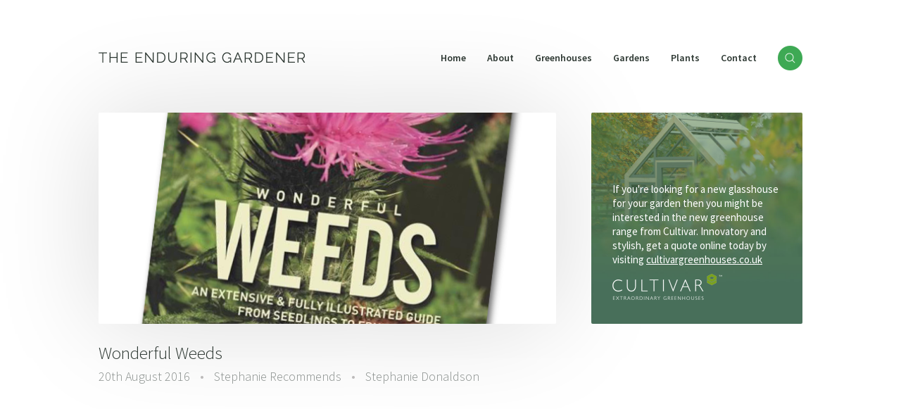

--- FILE ---
content_type: text/html; charset=UTF-8
request_url: https://blog.theenduringgardener.com/wonderful-weeds/?doing_wp_cron=1670299523.8249430656433105468750
body_size: 9330
content:
<!DOCTYPE html>
<!--[if IE 8]>         <html class="no-js lt-ie9"> <![endif]-->
<!--[if IE 9]>         <html class="no-js ie9"> <![endif]-->
<!--[if gt IE 9]><!--> <html class="no-js"> <!--<![endif]-->
    <head>
        
        <meta charset="UTF-8" />
        <meta name="viewport" content="width=device-width, initial-scale=1, maximum-scale=1">
        <link rel="pingback" href="https://blog.theenduringgardener.com/xmlrpc.php" />
        <link rel="icon" href="https://blog.theenduringgardener.com/wp-content/themes/teg/images/favicon.ico" />
        <link href="https://fonts.googleapis.com/css?family=Source+Sans+Pro:300,400,600,700" rel="stylesheet">
        <link rel="stylesheet" href="https://blog.theenduringgardener.com/wp-content/themes/teg/production.css">
        <link rel="stylesheet" href="https://blog.theenduringgardener.com/wp-content/themes/teg/print.css" media="print">
	    <script src="https://blog.theenduringgardener.com/wp-content/themes/teg/js/production.js"></script>
		<script data-ad-client="ca-pub-3439094485444384" async src="https://pagead2.googlesyndication.com/pagead/js/adsbygoogle.js"></script>
        	        <script async src="//pagead2.googlesyndication.com/pagead/js/adsbygoogle.js"></script>
			<script>
			  (adsbygoogle = window.adsbygoogle || []).push({
			    google_ad_client: "ca-pub-3439094485444384",
			    enable_page_level_ads: true
			  });
			</script>
		        	<style>img:is([sizes="auto" i], [sizes^="auto," i]) { contain-intrinsic-size: 3000px 1500px }</style>
	
		<!-- All in One SEO 4.8.3.1 - aioseo.com -->
		<title>Wonderful Weeds Book | The Enduring Gardener</title>
	<meta name="description" content="Wonderful Weeds is a book written by botanist Madeleine Harley that shows each weed in its various stages of development." />
	<meta name="robots" content="max-image-preview:large" />
	<meta name="author" content="Stephanie Donaldson"/>
	<link rel="canonical" href="https://blog.theenduringgardener.com/wonderful-weeds/" />
	<meta name="generator" content="All in One SEO (AIOSEO) 4.8.3.1" />
		<meta property="og:locale" content="en_US" />
		<meta property="og:site_name" content="The Enduring Gardener | Gardening Blog" />
		<meta property="og:type" content="article" />
		<meta property="og:title" content="Wonderful Weeds Book | The Enduring Gardener" />
		<meta property="og:description" content="Wonderful Weeds is a book written by botanist Madeleine Harley that shows each weed in its various stages of development." />
		<meta property="og:url" content="https://blog.theenduringgardener.com/wonderful-weeds/" />
		<meta property="article:published_time" content="2016-08-20T06:41:56+00:00" />
		<meta property="article:modified_time" content="2017-02-02T09:37:38+00:00" />
		<meta name="twitter:card" content="summary" />
		<meta name="twitter:title" content="Wonderful Weeds Book | The Enduring Gardener" />
		<meta name="twitter:description" content="Wonderful Weeds is a book written by botanist Madeleine Harley that shows each weed in its various stages of development." />
		<script type="application/ld+json" class="aioseo-schema">
			{"@context":"https:\/\/schema.org","@graph":[{"@type":"Article","@id":"https:\/\/blog.theenduringgardener.com\/wonderful-weeds\/#article","name":"Wonderful Weeds Book | The Enduring Gardener","headline":"Wonderful Weeds","author":{"@id":"https:\/\/blog.theenduringgardener.com\/author\/stephanie-donaldson\/#author"},"publisher":{"@id":"https:\/\/blog.theenduringgardener.com\/#organization"},"image":{"@type":"ImageObject","url":"https:\/\/blog.theenduringgardener.com\/wp-content\/uploads\/wonderful-weeds-book.png","width":643,"height":701,"caption":"garden book"},"datePublished":"2016-08-20T06:41:56+01:00","dateModified":"2017-02-02T09:37:38+00:00","inLanguage":"en-US","mainEntityOfPage":{"@id":"https:\/\/blog.theenduringgardener.com\/wonderful-weeds\/#webpage"},"isPartOf":{"@id":"https:\/\/blog.theenduringgardener.com\/wonderful-weeds\/#webpage"},"articleSection":"General, Stephanie Recommends"},{"@type":"BreadcrumbList","@id":"https:\/\/blog.theenduringgardener.com\/wonderful-weeds\/#breadcrumblist","itemListElement":[{"@type":"ListItem","@id":"https:\/\/blog.theenduringgardener.com#listItem","position":1,"name":"Home","item":"https:\/\/blog.theenduringgardener.com","nextItem":{"@type":"ListItem","@id":"https:\/\/blog.theenduringgardener.com\/category\/general\/#listItem","name":"General"}},{"@type":"ListItem","@id":"https:\/\/blog.theenduringgardener.com\/category\/general\/#listItem","position":2,"name":"General","item":"https:\/\/blog.theenduringgardener.com\/category\/general\/","nextItem":{"@type":"ListItem","@id":"https:\/\/blog.theenduringgardener.com\/wonderful-weeds\/#listItem","name":"Wonderful Weeds"},"previousItem":{"@type":"ListItem","@id":"https:\/\/blog.theenduringgardener.com#listItem","name":"Home"}},{"@type":"ListItem","@id":"https:\/\/blog.theenduringgardener.com\/wonderful-weeds\/#listItem","position":3,"name":"Wonderful Weeds","previousItem":{"@type":"ListItem","@id":"https:\/\/blog.theenduringgardener.com\/category\/general\/#listItem","name":"General"}}]},{"@type":"Organization","@id":"https:\/\/blog.theenduringgardener.com\/#organization","name":"The Enduring Gardener","description":"Gardening Blog","url":"https:\/\/blog.theenduringgardener.com\/"},{"@type":"Person","@id":"https:\/\/blog.theenduringgardener.com\/author\/stephanie-donaldson\/#author","url":"https:\/\/blog.theenduringgardener.com\/author\/stephanie-donaldson\/","name":"Stephanie Donaldson","image":{"@type":"ImageObject","@id":"https:\/\/blog.theenduringgardener.com\/wonderful-weeds\/#authorImage","url":"https:\/\/secure.gravatar.com\/avatar\/5a62ca66ff480da91589b4a586516ba567685ce74820db924f0dd4d8cf11af9f?s=96&d=mm&r=g","width":96,"height":96,"caption":"Stephanie Donaldson"}},{"@type":"WebPage","@id":"https:\/\/blog.theenduringgardener.com\/wonderful-weeds\/#webpage","url":"https:\/\/blog.theenduringgardener.com\/wonderful-weeds\/","name":"Wonderful Weeds Book | The Enduring Gardener","description":"Wonderful Weeds is a book written by botanist Madeleine Harley that shows each weed in its various stages of development.","inLanguage":"en-US","isPartOf":{"@id":"https:\/\/blog.theenduringgardener.com\/#website"},"breadcrumb":{"@id":"https:\/\/blog.theenduringgardener.com\/wonderful-weeds\/#breadcrumblist"},"author":{"@id":"https:\/\/blog.theenduringgardener.com\/author\/stephanie-donaldson\/#author"},"creator":{"@id":"https:\/\/blog.theenduringgardener.com\/author\/stephanie-donaldson\/#author"},"image":{"@type":"ImageObject","url":"https:\/\/blog.theenduringgardener.com\/wp-content\/uploads\/wonderful-weeds-book.png","@id":"https:\/\/blog.theenduringgardener.com\/wonderful-weeds\/#mainImage","width":643,"height":701,"caption":"garden book"},"primaryImageOfPage":{"@id":"https:\/\/blog.theenduringgardener.com\/wonderful-weeds\/#mainImage"},"datePublished":"2016-08-20T06:41:56+01:00","dateModified":"2017-02-02T09:37:38+00:00"},{"@type":"WebSite","@id":"https:\/\/blog.theenduringgardener.com\/#website","url":"https:\/\/blog.theenduringgardener.com\/","name":"The Enduring Gardener","description":"Gardening Blog","inLanguage":"en-US","publisher":{"@id":"https:\/\/blog.theenduringgardener.com\/#organization"}}]}
		</script>
		<!-- All in One SEO -->

<link rel="alternate" type="application/rss+xml" title="The Enduring Gardener &raquo; Wonderful Weeds Comments Feed" href="https://blog.theenduringgardener.com/wonderful-weeds/feed/" />
<script type="text/javascript">
/* <![CDATA[ */
window._wpemojiSettings = {"baseUrl":"https:\/\/s.w.org\/images\/core\/emoji\/15.1.0\/72x72\/","ext":".png","svgUrl":"https:\/\/s.w.org\/images\/core\/emoji\/15.1.0\/svg\/","svgExt":".svg","source":{"concatemoji":"https:\/\/blog.theenduringgardener.com\/wp-includes\/js\/wp-emoji-release.min.js?ver=6.8.1"}};
/*! This file is auto-generated */
!function(i,n){var o,s,e;function c(e){try{var t={supportTests:e,timestamp:(new Date).valueOf()};sessionStorage.setItem(o,JSON.stringify(t))}catch(e){}}function p(e,t,n){e.clearRect(0,0,e.canvas.width,e.canvas.height),e.fillText(t,0,0);var t=new Uint32Array(e.getImageData(0,0,e.canvas.width,e.canvas.height).data),r=(e.clearRect(0,0,e.canvas.width,e.canvas.height),e.fillText(n,0,0),new Uint32Array(e.getImageData(0,0,e.canvas.width,e.canvas.height).data));return t.every(function(e,t){return e===r[t]})}function u(e,t,n){switch(t){case"flag":return n(e,"\ud83c\udff3\ufe0f\u200d\u26a7\ufe0f","\ud83c\udff3\ufe0f\u200b\u26a7\ufe0f")?!1:!n(e,"\ud83c\uddfa\ud83c\uddf3","\ud83c\uddfa\u200b\ud83c\uddf3")&&!n(e,"\ud83c\udff4\udb40\udc67\udb40\udc62\udb40\udc65\udb40\udc6e\udb40\udc67\udb40\udc7f","\ud83c\udff4\u200b\udb40\udc67\u200b\udb40\udc62\u200b\udb40\udc65\u200b\udb40\udc6e\u200b\udb40\udc67\u200b\udb40\udc7f");case"emoji":return!n(e,"\ud83d\udc26\u200d\ud83d\udd25","\ud83d\udc26\u200b\ud83d\udd25")}return!1}function f(e,t,n){var r="undefined"!=typeof WorkerGlobalScope&&self instanceof WorkerGlobalScope?new OffscreenCanvas(300,150):i.createElement("canvas"),a=r.getContext("2d",{willReadFrequently:!0}),o=(a.textBaseline="top",a.font="600 32px Arial",{});return e.forEach(function(e){o[e]=t(a,e,n)}),o}function t(e){var t=i.createElement("script");t.src=e,t.defer=!0,i.head.appendChild(t)}"undefined"!=typeof Promise&&(o="wpEmojiSettingsSupports",s=["flag","emoji"],n.supports={everything:!0,everythingExceptFlag:!0},e=new Promise(function(e){i.addEventListener("DOMContentLoaded",e,{once:!0})}),new Promise(function(t){var n=function(){try{var e=JSON.parse(sessionStorage.getItem(o));if("object"==typeof e&&"number"==typeof e.timestamp&&(new Date).valueOf()<e.timestamp+604800&&"object"==typeof e.supportTests)return e.supportTests}catch(e){}return null}();if(!n){if("undefined"!=typeof Worker&&"undefined"!=typeof OffscreenCanvas&&"undefined"!=typeof URL&&URL.createObjectURL&&"undefined"!=typeof Blob)try{var e="postMessage("+f.toString()+"("+[JSON.stringify(s),u.toString(),p.toString()].join(",")+"));",r=new Blob([e],{type:"text/javascript"}),a=new Worker(URL.createObjectURL(r),{name:"wpTestEmojiSupports"});return void(a.onmessage=function(e){c(n=e.data),a.terminate(),t(n)})}catch(e){}c(n=f(s,u,p))}t(n)}).then(function(e){for(var t in e)n.supports[t]=e[t],n.supports.everything=n.supports.everything&&n.supports[t],"flag"!==t&&(n.supports.everythingExceptFlag=n.supports.everythingExceptFlag&&n.supports[t]);n.supports.everythingExceptFlag=n.supports.everythingExceptFlag&&!n.supports.flag,n.DOMReady=!1,n.readyCallback=function(){n.DOMReady=!0}}).then(function(){return e}).then(function(){var e;n.supports.everything||(n.readyCallback(),(e=n.source||{}).concatemoji?t(e.concatemoji):e.wpemoji&&e.twemoji&&(t(e.twemoji),t(e.wpemoji)))}))}((window,document),window._wpemojiSettings);
/* ]]> */
</script>
<link rel='stylesheet' id='pibfi_pinterest_style-css' href='https://blog.theenduringgardener.com/wp-content/plugins/pinterest-pin-it-button-for-images/ppibfi_pinterest.css?ver=6.8.1' type='text/css' media='all' />
<style id='wp-emoji-styles-inline-css' type='text/css'>

	img.wp-smiley, img.emoji {
		display: inline !important;
		border: none !important;
		box-shadow: none !important;
		height: 1em !important;
		width: 1em !important;
		margin: 0 0.07em !important;
		vertical-align: -0.1em !important;
		background: none !important;
		padding: 0 !important;
	}
</style>
<link rel='stylesheet' id='wp-block-library-css' href='https://blog.theenduringgardener.com/wp-includes/css/dist/block-library/style.min.css?ver=6.8.1' type='text/css' media='all' />
<style id='classic-theme-styles-inline-css' type='text/css'>
/*! This file is auto-generated */
.wp-block-button__link{color:#fff;background-color:#32373c;border-radius:9999px;box-shadow:none;text-decoration:none;padding:calc(.667em + 2px) calc(1.333em + 2px);font-size:1.125em}.wp-block-file__button{background:#32373c;color:#fff;text-decoration:none}
</style>
<style id='global-styles-inline-css' type='text/css'>
:root{--wp--preset--aspect-ratio--square: 1;--wp--preset--aspect-ratio--4-3: 4/3;--wp--preset--aspect-ratio--3-4: 3/4;--wp--preset--aspect-ratio--3-2: 3/2;--wp--preset--aspect-ratio--2-3: 2/3;--wp--preset--aspect-ratio--16-9: 16/9;--wp--preset--aspect-ratio--9-16: 9/16;--wp--preset--color--black: #000000;--wp--preset--color--cyan-bluish-gray: #abb8c3;--wp--preset--color--white: #ffffff;--wp--preset--color--pale-pink: #f78da7;--wp--preset--color--vivid-red: #cf2e2e;--wp--preset--color--luminous-vivid-orange: #ff6900;--wp--preset--color--luminous-vivid-amber: #fcb900;--wp--preset--color--light-green-cyan: #7bdcb5;--wp--preset--color--vivid-green-cyan: #00d084;--wp--preset--color--pale-cyan-blue: #8ed1fc;--wp--preset--color--vivid-cyan-blue: #0693e3;--wp--preset--color--vivid-purple: #9b51e0;--wp--preset--gradient--vivid-cyan-blue-to-vivid-purple: linear-gradient(135deg,rgba(6,147,227,1) 0%,rgb(155,81,224) 100%);--wp--preset--gradient--light-green-cyan-to-vivid-green-cyan: linear-gradient(135deg,rgb(122,220,180) 0%,rgb(0,208,130) 100%);--wp--preset--gradient--luminous-vivid-amber-to-luminous-vivid-orange: linear-gradient(135deg,rgba(252,185,0,1) 0%,rgba(255,105,0,1) 100%);--wp--preset--gradient--luminous-vivid-orange-to-vivid-red: linear-gradient(135deg,rgba(255,105,0,1) 0%,rgb(207,46,46) 100%);--wp--preset--gradient--very-light-gray-to-cyan-bluish-gray: linear-gradient(135deg,rgb(238,238,238) 0%,rgb(169,184,195) 100%);--wp--preset--gradient--cool-to-warm-spectrum: linear-gradient(135deg,rgb(74,234,220) 0%,rgb(151,120,209) 20%,rgb(207,42,186) 40%,rgb(238,44,130) 60%,rgb(251,105,98) 80%,rgb(254,248,76) 100%);--wp--preset--gradient--blush-light-purple: linear-gradient(135deg,rgb(255,206,236) 0%,rgb(152,150,240) 100%);--wp--preset--gradient--blush-bordeaux: linear-gradient(135deg,rgb(254,205,165) 0%,rgb(254,45,45) 50%,rgb(107,0,62) 100%);--wp--preset--gradient--luminous-dusk: linear-gradient(135deg,rgb(255,203,112) 0%,rgb(199,81,192) 50%,rgb(65,88,208) 100%);--wp--preset--gradient--pale-ocean: linear-gradient(135deg,rgb(255,245,203) 0%,rgb(182,227,212) 50%,rgb(51,167,181) 100%);--wp--preset--gradient--electric-grass: linear-gradient(135deg,rgb(202,248,128) 0%,rgb(113,206,126) 100%);--wp--preset--gradient--midnight: linear-gradient(135deg,rgb(2,3,129) 0%,rgb(40,116,252) 100%);--wp--preset--font-size--small: 13px;--wp--preset--font-size--medium: 20px;--wp--preset--font-size--large: 36px;--wp--preset--font-size--x-large: 42px;--wp--preset--spacing--20: 0.44rem;--wp--preset--spacing--30: 0.67rem;--wp--preset--spacing--40: 1rem;--wp--preset--spacing--50: 1.5rem;--wp--preset--spacing--60: 2.25rem;--wp--preset--spacing--70: 3.38rem;--wp--preset--spacing--80: 5.06rem;--wp--preset--shadow--natural: 6px 6px 9px rgba(0, 0, 0, 0.2);--wp--preset--shadow--deep: 12px 12px 50px rgba(0, 0, 0, 0.4);--wp--preset--shadow--sharp: 6px 6px 0px rgba(0, 0, 0, 0.2);--wp--preset--shadow--outlined: 6px 6px 0px -3px rgba(255, 255, 255, 1), 6px 6px rgba(0, 0, 0, 1);--wp--preset--shadow--crisp: 6px 6px 0px rgba(0, 0, 0, 1);}:where(.is-layout-flex){gap: 0.5em;}:where(.is-layout-grid){gap: 0.5em;}body .is-layout-flex{display: flex;}.is-layout-flex{flex-wrap: wrap;align-items: center;}.is-layout-flex > :is(*, div){margin: 0;}body .is-layout-grid{display: grid;}.is-layout-grid > :is(*, div){margin: 0;}:where(.wp-block-columns.is-layout-flex){gap: 2em;}:where(.wp-block-columns.is-layout-grid){gap: 2em;}:where(.wp-block-post-template.is-layout-flex){gap: 1.25em;}:where(.wp-block-post-template.is-layout-grid){gap: 1.25em;}.has-black-color{color: var(--wp--preset--color--black) !important;}.has-cyan-bluish-gray-color{color: var(--wp--preset--color--cyan-bluish-gray) !important;}.has-white-color{color: var(--wp--preset--color--white) !important;}.has-pale-pink-color{color: var(--wp--preset--color--pale-pink) !important;}.has-vivid-red-color{color: var(--wp--preset--color--vivid-red) !important;}.has-luminous-vivid-orange-color{color: var(--wp--preset--color--luminous-vivid-orange) !important;}.has-luminous-vivid-amber-color{color: var(--wp--preset--color--luminous-vivid-amber) !important;}.has-light-green-cyan-color{color: var(--wp--preset--color--light-green-cyan) !important;}.has-vivid-green-cyan-color{color: var(--wp--preset--color--vivid-green-cyan) !important;}.has-pale-cyan-blue-color{color: var(--wp--preset--color--pale-cyan-blue) !important;}.has-vivid-cyan-blue-color{color: var(--wp--preset--color--vivid-cyan-blue) !important;}.has-vivid-purple-color{color: var(--wp--preset--color--vivid-purple) !important;}.has-black-background-color{background-color: var(--wp--preset--color--black) !important;}.has-cyan-bluish-gray-background-color{background-color: var(--wp--preset--color--cyan-bluish-gray) !important;}.has-white-background-color{background-color: var(--wp--preset--color--white) !important;}.has-pale-pink-background-color{background-color: var(--wp--preset--color--pale-pink) !important;}.has-vivid-red-background-color{background-color: var(--wp--preset--color--vivid-red) !important;}.has-luminous-vivid-orange-background-color{background-color: var(--wp--preset--color--luminous-vivid-orange) !important;}.has-luminous-vivid-amber-background-color{background-color: var(--wp--preset--color--luminous-vivid-amber) !important;}.has-light-green-cyan-background-color{background-color: var(--wp--preset--color--light-green-cyan) !important;}.has-vivid-green-cyan-background-color{background-color: var(--wp--preset--color--vivid-green-cyan) !important;}.has-pale-cyan-blue-background-color{background-color: var(--wp--preset--color--pale-cyan-blue) !important;}.has-vivid-cyan-blue-background-color{background-color: var(--wp--preset--color--vivid-cyan-blue) !important;}.has-vivid-purple-background-color{background-color: var(--wp--preset--color--vivid-purple) !important;}.has-black-border-color{border-color: var(--wp--preset--color--black) !important;}.has-cyan-bluish-gray-border-color{border-color: var(--wp--preset--color--cyan-bluish-gray) !important;}.has-white-border-color{border-color: var(--wp--preset--color--white) !important;}.has-pale-pink-border-color{border-color: var(--wp--preset--color--pale-pink) !important;}.has-vivid-red-border-color{border-color: var(--wp--preset--color--vivid-red) !important;}.has-luminous-vivid-orange-border-color{border-color: var(--wp--preset--color--luminous-vivid-orange) !important;}.has-luminous-vivid-amber-border-color{border-color: var(--wp--preset--color--luminous-vivid-amber) !important;}.has-light-green-cyan-border-color{border-color: var(--wp--preset--color--light-green-cyan) !important;}.has-vivid-green-cyan-border-color{border-color: var(--wp--preset--color--vivid-green-cyan) !important;}.has-pale-cyan-blue-border-color{border-color: var(--wp--preset--color--pale-cyan-blue) !important;}.has-vivid-cyan-blue-border-color{border-color: var(--wp--preset--color--vivid-cyan-blue) !important;}.has-vivid-purple-border-color{border-color: var(--wp--preset--color--vivid-purple) !important;}.has-vivid-cyan-blue-to-vivid-purple-gradient-background{background: var(--wp--preset--gradient--vivid-cyan-blue-to-vivid-purple) !important;}.has-light-green-cyan-to-vivid-green-cyan-gradient-background{background: var(--wp--preset--gradient--light-green-cyan-to-vivid-green-cyan) !important;}.has-luminous-vivid-amber-to-luminous-vivid-orange-gradient-background{background: var(--wp--preset--gradient--luminous-vivid-amber-to-luminous-vivid-orange) !important;}.has-luminous-vivid-orange-to-vivid-red-gradient-background{background: var(--wp--preset--gradient--luminous-vivid-orange-to-vivid-red) !important;}.has-very-light-gray-to-cyan-bluish-gray-gradient-background{background: var(--wp--preset--gradient--very-light-gray-to-cyan-bluish-gray) !important;}.has-cool-to-warm-spectrum-gradient-background{background: var(--wp--preset--gradient--cool-to-warm-spectrum) !important;}.has-blush-light-purple-gradient-background{background: var(--wp--preset--gradient--blush-light-purple) !important;}.has-blush-bordeaux-gradient-background{background: var(--wp--preset--gradient--blush-bordeaux) !important;}.has-luminous-dusk-gradient-background{background: var(--wp--preset--gradient--luminous-dusk) !important;}.has-pale-ocean-gradient-background{background: var(--wp--preset--gradient--pale-ocean) !important;}.has-electric-grass-gradient-background{background: var(--wp--preset--gradient--electric-grass) !important;}.has-midnight-gradient-background{background: var(--wp--preset--gradient--midnight) !important;}.has-small-font-size{font-size: var(--wp--preset--font-size--small) !important;}.has-medium-font-size{font-size: var(--wp--preset--font-size--medium) !important;}.has-large-font-size{font-size: var(--wp--preset--font-size--large) !important;}.has-x-large-font-size{font-size: var(--wp--preset--font-size--x-large) !important;}
:where(.wp-block-post-template.is-layout-flex){gap: 1.25em;}:where(.wp-block-post-template.is-layout-grid){gap: 1.25em;}
:where(.wp-block-columns.is-layout-flex){gap: 2em;}:where(.wp-block-columns.is-layout-grid){gap: 2em;}
:root :where(.wp-block-pullquote){font-size: 1.5em;line-height: 1.6;}
</style>
<link rel='stylesheet' id='promoslider_main-css' href='https://blog.theenduringgardener.com/wp-content/plugins/promotion-slider/css/slider.css?ver=6.8.1' type='text/css' media='all' />
<script type="text/javascript" src="https://blog.theenduringgardener.com/wp-includes/js/jquery/jquery.min.js?ver=3.7.1" id="jquery-core-js"></script>
<script type="text/javascript" src="https://blog.theenduringgardener.com/wp-includes/js/jquery/jquery-migrate.min.js?ver=3.4.1" id="jquery-migrate-js"></script>
<script type="text/javascript" src="https://blog.theenduringgardener.com/wp-content/plugins/pinterest-pin-it-button-for-images/ppibfi_pinterest.js?ver=6.8.1" id="pibfi_pinterest-js"></script>
<script type="text/javascript" id="promoslider_main-js-extra">
/* <![CDATA[ */
var promoslider_options = {"version":"3.3.4"};
/* ]]> */
</script>
<script type="text/javascript" src="https://blog.theenduringgardener.com/wp-content/plugins/promotion-slider/js/promoslider.js?ver=6.8.1" id="promoslider_main-js"></script>
<link rel="https://api.w.org/" href="https://blog.theenduringgardener.com/wp-json/" /><link rel="alternate" title="JSON" type="application/json" href="https://blog.theenduringgardener.com/wp-json/wp/v2/posts/19507" /><link rel="EditURI" type="application/rsd+xml" title="RSD" href="https://blog.theenduringgardener.com/xmlrpc.php?rsd" />
<meta name="generator" content="WordPress 6.8.1" />
<link rel='shortlink' href='https://blog.theenduringgardener.com/?p=19507' />
<link rel="alternate" title="oEmbed (JSON)" type="application/json+oembed" href="https://blog.theenduringgardener.com/wp-json/oembed/1.0/embed?url=https%3A%2F%2Fblog.theenduringgardener.com%2Fwonderful-weeds%2F" />
<link rel="alternate" title="oEmbed (XML)" type="text/xml+oembed" href="https://blog.theenduringgardener.com/wp-json/oembed/1.0/embed?url=https%3A%2F%2Fblog.theenduringgardener.com%2Fwonderful-weeds%2F&#038;format=xml" />
<script>/* <![CDATA[ */ portfolio_slideshow = { options : {"psHash":false,"psLoader":false}, slideshows : new Array() }; /* ]]> */</script>    </head>
    <body class="wp-singular post-template-default single single-post postid-19507 single-format-standard wp-theme-teg">
		<div class="site_search">
			<div class="wrapper">
				<form class="cf" action="https://blog.theenduringgardener.com" method="GET" autocomplete="off">
					<input type="text" name="s" id="s" placeholder="Enter your search here..."/>
					<input type="submit" value="Search"/>
				</form>
			</div><!-- wrapper -->
		</div><!-- site_search -->
    	<header>
    		<div class="wrapper">
    			<a href="https://blog.theenduringgardener.com" class="logo">
    				<img src="https://blog.theenduringgardener.com/wp-content/themes/teg/images/header/web_logo.png" width="294"/>
    			</a>
    			<nav class="primary">
    				<div class="menu-primary-container"><ul id="menu-primary" class="menu"><li id="menu-item-12" class="menu-item menu-item-type-custom menu-item-object-custom menu-item-home menu-item-12"><a href="https://blog.theenduringgardener.com/">Home</a></li>
<li id="menu-item-13" class="menu-item menu-item-type-post_type menu-item-object-page menu-item-13"><a href="https://blog.theenduringgardener.com/about/">About</a></li>
<li id="menu-item-19991" class="menu-item menu-item-type-post_type menu-item-object-page menu-item-has-children menu-item-19991"><a href="https://blog.theenduringgardener.com/greenhouses/">Greenhouses</a>
<ul class="sub-menu">
	<li id="menu-item-19992" class="menu-item menu-item-type-post_type menu-item-object-page menu-item-19992"><a href="https://blog.theenduringgardener.com/greenhouses/choosing-the-right-greenhouse/">Choosing a Greenhouse</a></li>
	<li id="menu-item-19993" class="menu-item menu-item-type-post_type menu-item-object-page menu-item-19993"><a href="https://blog.theenduringgardener.com/greenhouses/cold-frame-kit/">Cold Frame Kit</a></li>
	<li id="menu-item-19994" class="menu-item menu-item-type-post_type menu-item-object-page menu-item-19994"><a href="https://blog.theenduringgardener.com/greenhouses/greenhouses-a-buyers-guide/">A Buyers Guide</a></li>
	<li id="menu-item-19995" class="menu-item menu-item-type-post_type menu-item-object-page menu-item-19995"><a href="https://blog.theenduringgardener.com/greenhouses/keep-it-clean-keeping-beasties-at-bay-in-the-greenhouse/">Keep it Clean</a></li>
	<li id="menu-item-21344" class="menu-item menu-item-type-post_type menu-item-object-page menu-item-21344"><a href="https://blog.theenduringgardener.com/greenhouses/the-anatomy-of-a-greenhouse/">Greenhouse Part Diagram</a></li>
</ul>
</li>
<li id="menu-item-19985" class="menu-item menu-item-type-post_type menu-item-object-page menu-item-has-children menu-item-19985"><a href="https://blog.theenduringgardener.com/gardens/">Gardens</a>
<ul class="sub-menu">
	<li id="menu-item-19986" class="menu-item menu-item-type-post_type menu-item-object-page menu-item-19986"><a href="https://blog.theenduringgardener.com/gardens/compost/">Compost</a></li>
	<li id="menu-item-19988" class="menu-item menu-item-type-post_type menu-item-object-page menu-item-19988"><a href="https://blog.theenduringgardener.com/gardens/cottage-gardens/">Cottage Gardens</a></li>
	<li id="menu-item-19989" class="menu-item menu-item-type-post_type menu-item-object-page menu-item-19989"><a href="https://blog.theenduringgardener.com/gardens/garden-design/">Garden Design</a></li>
	<li id="menu-item-19990" class="menu-item menu-item-type-post_type menu-item-object-page menu-item-19990"><a href="https://blog.theenduringgardener.com/gardens/garden-maintenance/">Garden Maintenance</a></li>
</ul>
</li>
<li id="menu-item-19996" class="menu-item menu-item-type-post_type menu-item-object-page menu-item-has-children menu-item-19996"><a href="https://blog.theenduringgardener.com/plants/">Plants</a>
<ul class="sub-menu">
	<li id="menu-item-19997" class="menu-item menu-item-type-post_type menu-item-object-page menu-item-19997"><a href="https://blog.theenduringgardener.com/plants/365-days-of-herbs/">365 Days of Herbs</a></li>
	<li id="menu-item-19999" class="menu-item menu-item-type-post_type menu-item-object-page menu-item-19999"><a href="https://blog.theenduringgardener.com/plants/how-to-grow-asparagus/">How to Grow Asparagus</a></li>
	<li id="menu-item-20000" class="menu-item menu-item-type-post_type menu-item-object-page menu-item-20000"><a href="https://blog.theenduringgardener.com/plants/how-to-grow-strawberries/">How to Grow Strawberries</a></li>
	<li id="menu-item-20001" class="menu-item menu-item-type-post_type menu-item-object-page menu-item-20001"><a href="https://blog.theenduringgardener.com/plants/plants-that-bite/">Plants that Bite</a></li>
	<li id="menu-item-20002" class="menu-item menu-item-type-post_type menu-item-object-page menu-item-20002"><a href="https://blog.theenduringgardener.com/plants/posies/">Posies</a></li>
	<li id="menu-item-20003" class="menu-item menu-item-type-post_type menu-item-object-page menu-item-20003"><a href="https://blog.theenduringgardener.com/plants/smelling-the-roses/">Smelling the Roses</a></li>
	<li id="menu-item-20004" class="menu-item menu-item-type-post_type menu-item-object-page menu-item-20004"><a href="https://blog.theenduringgardener.com/plants/spring-scents/">Spring Scents</a></li>
	<li id="menu-item-20005" class="menu-item menu-item-type-post_type menu-item-object-page menu-item-20005"><a href="https://blog.theenduringgardener.com/plants/ten-shrubs-and-trees-for-winter-fragrance-in-the-garden/">Winter Fragrance</a></li>
	<li id="menu-item-19998" class="menu-item menu-item-type-post_type menu-item-object-page menu-item-19998"><a href="https://blog.theenduringgardener.com/plants/chilli-peppers/">Chilli Peppers</a></li>
</ul>
</li>
<li id="menu-item-14" class="menu-item menu-item-type-post_type menu-item-object-page menu-item-14"><a href="https://blog.theenduringgardener.com/contact/">Contact</a></li>
<li id="menu-item-18" class="menu-item menu-item-type-custom menu-item-object-custom menu-item-18"><a href="#">Search</a></li>
</ul></div>    			</nav>
    		</div><!-- wrapper -->
    	</header>
    	<div class="responsive_bar">
    		<div class="wrapper">
    			<a href="" class="search">
    				<img src="https://blog.theenduringgardener.com/wp-content/themes/teg/images/header/responsive_search.png" width="20"/>
    			</a>
    			<a href="" class="menu">
    				<p>Menu</p>
    				<span></span>
    				<span class="middle"></span>
    				<span></span>
    			</a>
    		</div><!-- wrapper -->
    	</div><!-- responsive_bar -->
	<div class="main_content single">
		<div class="wrapper">
			<div class="content">
				<ul class="articles large">
					<li>
						<div class="image">
													<img width="643" height="500" src="https://blog.theenduringgardener.com/wp-content/uploads/wonderful-weeds-book-643x500.png" class="attachment-featured_image size-featured_image wp-post-image" alt="garden book" decoding="async" fetchpriority="high" />												</div><!-- image -->
													<h1>Wonderful Weeds</h1>
																	<small>20th August 2016<span> &bull; </span><a href="https://blog.theenduringgardener.com/category/reviews">Stephanie Recommends</a><span> &bull; </span>Stephanie Donaldson</small>
							<ins class="adsbygoogle"
							     style="display:block"
							     data-ad-client="ca-pub-3439094485444384"
							     data-ad-slot="4376318780"
							     data-ad-format="auto"></ins>
							<script>
							(adsbygoogle = window.adsbygoogle || []).push({});
							</script>
							<p>In the course of my work I get sent many garden books to review &#8211; some I keep for reference, some I give to friends or good causes, but just occasionally one is so good that I keep it for myself and then buy further copies as presents.  Wonderful Weeds is just such a book, written by botanist Madeleine Harley. Its great strength is that the photography shows each weed in its various stages of development from seedling to seedhead, helping gardeners enormously in the identification of problem plants.  The text is clear and concise, offers advice on control and on regeneration (for the more desirable weeds e.g. campion) and also touches on its herbal  and culinary uses as well as its folklore. It would make a perfect gift for any gardener.
		<span class="pibfi_pinterest ">
		<img decoding="async" class="aligncenter size-full wp-image-19508" src="https://blog.theenduringgardener.com/wp-content/uploads/2016/08/wonderful-weeds-book.png" alt="garden book" width="643" height="701" srcset="https://blog.theenduringgardener.com/wp-content/uploads/wonderful-weeds-book.png 643w, https://blog.theenduringgardener.com/wp-content/uploads/wonderful-weeds-book-275x300.png 275w" sizes="(max-width: 643px) 100vw, 643px" />
			<span class="xc_pin" onclick="pin_this(event, 'http://pinterest.com/pin/create/button/?url=https://blog.theenduringgardener.com/wonderful-weeds/&amp;media=https://blog.theenduringgardener.com/wp-content/uploads/2016/08/wonderful-weeds-book.png&amp;description=Wonderful Weeds')">
			</span>
		</span>
	</p>
												<script async src="//pagead2.googlesyndication.com/pagead/js/adsbygoogle.js"></script>
						<ins class="adsbygoogle matched_content"
						     style="display:block; "
						     data-ad-format="autorelaxed"
						     data-ad-client="ca-pub-3439094485444384"
						     data-ad-slot="1422852384"></ins>
						<script>
						     (adsbygoogle = window.adsbygoogle || []).push({});
						</script>
					</li>
				</ul><!-- articles -->
			</div><!-- content -->
			<div class="sidebar">
		<div class="block cultivar">
		<img src="https://blog.theenduringgardener.com/wp-content/themes/teg/images/misc/cultivar_background.jpg" class="background"/>
		<div class="content_area">
			<p>If you're looking for a new glasshouse for your garden then you might be interested in the new greenhouse range from Cultivar. Innovatory and stylish, get a quote online today by visiting <a href="https://www.cultivargreenhouses.co.uk/" target="_blank">cultivargreenhouses.co.uk</a></p>
			<img src="https://blog.theenduringgardener.com/wp-content/themes/teg/images/misc/cultivar_logo.png" width="156"/>
		</div><!-- content_area -->
	</div><!-- block -->
	<div class="block ad">
		<ins class="adsbygoogle"
		     style="display:block"
		     data-ad-client="ca-pub-3439094485444384"
		     data-ad-slot="2899585584"
		     data-ad-format="rectangle"></ins>
		<script>
		(adsbygoogle = window.adsbygoogle || []).push({});
		</script>
	</div><!-- block -->

	<div class="popular">
		<h5>Popular Articles<span></span></h5>
		<ul class="popular_articles">
				</ul><!-- popular_articles -->
	</div><!-- popular -->
	<div class="block ad">
		<ins class="adsbygoogle"
		     style="display:block"
		     data-ad-client="ca-pub-3439094485444384"
		     data-ad-slot="2899585584"
		     data-ad-format="rectangle"></ins>
		<script>
		(adsbygoogle = window.adsbygoogle || []).push({});
		</script>
	</div><!-- block -->
	<div class="block newsletter">
		<form action="https://blog.theenduringgardener.com/wp-content/themes/teg/form-processing/newsletter.php" method="POST" autocomplete="off">
			<h6>Newsletter</h6>
			<label for="newsletter_email">Sign up to our newsletter for updates</label>
			<input type="email" name="newsletter_signup_email_address" id="newsletter_signup_email_address" placeholder="Email Address"/>
			<input type="submit" value="Submit &raquo" class="btn_green"/>
		</form>
	</div><!-- block -->
	<div class="block seed_packets">
		<img src="https://blog.theenduringgardener.com/wp-content/themes/teg/images/misc/ad_seed_packets.jpg" class="background"/>
		<div class="content_area">
			<h4>Design your own seed packet</h4>
			<a href="https://blog.theenduringgardener.com/design-your-own-seed-packets/">Start now &raquo;</a>
		</div><!-- content_area -->
	</div><!-- block -->
</div><!-- sidebar -->		</div><!-- wrapper -->
	</div><!-- main_content -->
	<div class="wrapper">
			</div><!-- wrapper -->

	<div class="social">
		<div class="wrapper">
			<ul class="instagram">
				<li class="special">
					<a href="https://www.instagram.com/" target="_blank">
						<img src="" class="background"/>
						<img src="https://blog.theenduringgardener.com/wp-content/themes/teg/images/social/instagram_white.png" width="36" class="insta"/>
						<p>Follow us on Instagram</p>
					</a>
				</li>
									<li>
						<a href="https://www.instagram.com/" target="_blank">
							<img src="" class="background"/>
						</a>
					</li>
									<li>
						<a href="https://www.instagram.com/" target="_blank">
							<img src="" class="background"/>
						</a>
					</li>
									<li>
						<a href="https://www.instagram.com/" target="_blank">
							<img src="" class="background"/>
						</a>
					</li>
									<li>
						<a href="https://www.instagram.com/" target="_blank">
							<img src="" class="background"/>
						</a>
					</li>
									<li>
						<a href="https://www.instagram.com/" target="_blank">
							<img src="" class="background"/>
						</a>
					</li>
									<li>
						<a href="https://www.instagram.com/" target="_blank">
							<img src="" class="background"/>
						</a>
					</li>
									<li>
						<a href="https://www.instagram.com/" target="_blank">
							<img src="" class="background"/>
						</a>
					</li>
									<li>
						<a href="https://www.instagram.com/" target="_blank">
							<img src="" class="background"/>
						</a>
					</li>
							</ul><!-- instagram -->
			<ul class="links">
				<li>
					<a href="https://www.facebook.com/EnduringGardener/" title="Find us on Facebook" target="_blank">
						<img src="https://blog.theenduringgardener.com/wp-content/themes/teg/images/social/facebook.png" width=""/>
					</a>
				</li>
				<li>
					<a href="https://twitter.com/e_gardener" title="Follow us on Twitter" target="_blank">
						<img src="https://blog.theenduringgardener.com/wp-content/themes/teg/images/social/twitter.png" width=""/>
					</a>
				</li>
				<li>
					<a href="https://www.instagram.com/" title="Follow us on Instagram" target="_blank">
						<img src="https://blog.theenduringgardener.com/wp-content/themes/teg/images/social/instagram.png" width=""/>
					</a>
				</li>
				<li>
					<a href="https://www.youtube.com/user/theenduringgardener" title="Subscribe on YouTube" target="_blank">
						<img src="https://blog.theenduringgardener.com/wp-content/themes/teg/images/social/youtube.png" width=""/>
					</a>
				</li>
				<li>
					<a href="https://in.pinterest.com/enduringgarden/" title="Follow us on Pinterest" target="_blank">
						<img src="https://blog.theenduringgardener.com/wp-content/themes/teg/images/social/pinterest.png" width=""/>
					</a>
				</li>
				<li>
					<a href="https://plus.google.com/u/0/113627590325515518595" title="Follow us on Google Plus" target="_blank">
						<img src="https://blog.theenduringgardener.com/wp-content/themes/teg/images/social/google-plus.png" width=""/>
					</a>
				</li>
			</ul><!-- links -->
		</div><!-- wrapper -->
	</div><!-- social -->
	<footer>
		<div class="wrapper">
			<p>&copy; Copyright The Enduring Gardener 2026. All rights reserved.</p>
			<p class="right">Website design by <a href="https://www.kolodo.com" title="Digital Agency, Chester" target="_blank">Kolodo</a></p>
			<ul class="links">
				<li><a href="https://blog.theenduringgardener.com/privacy-policy/">Privacy Policy</a></li>
				<li class="bull">&bull;</li>
				<li><a href="https://blog.theenduringgardener.com/sitemap/">Sitemap</a></li>
			</ul>
		</div><!-- wrapper -->
	</footer>
	<div class="responsive_navigation">
		<span class="close">x</span>
		<div class="menu-primary-container"><ul id="menu-primary-1" class="menu"><li class="menu-item menu-item-type-custom menu-item-object-custom menu-item-home menu-item-12"><a href="https://blog.theenduringgardener.com/">Home</a></li>
<li class="menu-item menu-item-type-post_type menu-item-object-page menu-item-13"><a href="https://blog.theenduringgardener.com/about/">About</a></li>
<li class="menu-item menu-item-type-post_type menu-item-object-page menu-item-has-children menu-item-19991"><a href="https://blog.theenduringgardener.com/greenhouses/">Greenhouses</a>
<ul class="sub-menu">
	<li class="menu-item menu-item-type-post_type menu-item-object-page menu-item-19992"><a href="https://blog.theenduringgardener.com/greenhouses/choosing-the-right-greenhouse/">Choosing a Greenhouse</a></li>
	<li class="menu-item menu-item-type-post_type menu-item-object-page menu-item-19993"><a href="https://blog.theenduringgardener.com/greenhouses/cold-frame-kit/">Cold Frame Kit</a></li>
	<li class="menu-item menu-item-type-post_type menu-item-object-page menu-item-19994"><a href="https://blog.theenduringgardener.com/greenhouses/greenhouses-a-buyers-guide/">A Buyers Guide</a></li>
	<li class="menu-item menu-item-type-post_type menu-item-object-page menu-item-19995"><a href="https://blog.theenduringgardener.com/greenhouses/keep-it-clean-keeping-beasties-at-bay-in-the-greenhouse/">Keep it Clean</a></li>
	<li class="menu-item menu-item-type-post_type menu-item-object-page menu-item-21344"><a href="https://blog.theenduringgardener.com/greenhouses/the-anatomy-of-a-greenhouse/">Greenhouse Part Diagram</a></li>
</ul>
</li>
<li class="menu-item menu-item-type-post_type menu-item-object-page menu-item-has-children menu-item-19985"><a href="https://blog.theenduringgardener.com/gardens/">Gardens</a>
<ul class="sub-menu">
	<li class="menu-item menu-item-type-post_type menu-item-object-page menu-item-19986"><a href="https://blog.theenduringgardener.com/gardens/compost/">Compost</a></li>
	<li class="menu-item menu-item-type-post_type menu-item-object-page menu-item-19988"><a href="https://blog.theenduringgardener.com/gardens/cottage-gardens/">Cottage Gardens</a></li>
	<li class="menu-item menu-item-type-post_type menu-item-object-page menu-item-19989"><a href="https://blog.theenduringgardener.com/gardens/garden-design/">Garden Design</a></li>
	<li class="menu-item menu-item-type-post_type menu-item-object-page menu-item-19990"><a href="https://blog.theenduringgardener.com/gardens/garden-maintenance/">Garden Maintenance</a></li>
</ul>
</li>
<li class="menu-item menu-item-type-post_type menu-item-object-page menu-item-has-children menu-item-19996"><a href="https://blog.theenduringgardener.com/plants/">Plants</a>
<ul class="sub-menu">
	<li class="menu-item menu-item-type-post_type menu-item-object-page menu-item-19997"><a href="https://blog.theenduringgardener.com/plants/365-days-of-herbs/">365 Days of Herbs</a></li>
	<li class="menu-item menu-item-type-post_type menu-item-object-page menu-item-19999"><a href="https://blog.theenduringgardener.com/plants/how-to-grow-asparagus/">How to Grow Asparagus</a></li>
	<li class="menu-item menu-item-type-post_type menu-item-object-page menu-item-20000"><a href="https://blog.theenduringgardener.com/plants/how-to-grow-strawberries/">How to Grow Strawberries</a></li>
	<li class="menu-item menu-item-type-post_type menu-item-object-page menu-item-20001"><a href="https://blog.theenduringgardener.com/plants/plants-that-bite/">Plants that Bite</a></li>
	<li class="menu-item menu-item-type-post_type menu-item-object-page menu-item-20002"><a href="https://blog.theenduringgardener.com/plants/posies/">Posies</a></li>
	<li class="menu-item menu-item-type-post_type menu-item-object-page menu-item-20003"><a href="https://blog.theenduringgardener.com/plants/smelling-the-roses/">Smelling the Roses</a></li>
	<li class="menu-item menu-item-type-post_type menu-item-object-page menu-item-20004"><a href="https://blog.theenduringgardener.com/plants/spring-scents/">Spring Scents</a></li>
	<li class="menu-item menu-item-type-post_type menu-item-object-page menu-item-20005"><a href="https://blog.theenduringgardener.com/plants/ten-shrubs-and-trees-for-winter-fragrance-in-the-garden/">Winter Fragrance</a></li>
	<li class="menu-item menu-item-type-post_type menu-item-object-page menu-item-19998"><a href="https://blog.theenduringgardener.com/plants/chilli-peppers/">Chilli Peppers</a></li>
</ul>
</li>
<li class="menu-item menu-item-type-post_type menu-item-object-page menu-item-14"><a href="https://blog.theenduringgardener.com/contact/">Contact</a></li>
<li class="menu-item menu-item-type-custom menu-item-object-custom menu-item-18"><a href="#">Search</a></li>
</ul></div>	</div><!-- responsive_navigation -->
	<script>
	  (function(i,s,o,g,r,a,m){i['GoogleAnalyticsObject']=r;i[r]=i[r]||function(){
	  (i[r].q=i[r].q||[]).push(arguments)},i[r].l=1*new Date();a=s.createElement(o),
	  m=s.getElementsByTagName(o)[0];a.async=1;a.src=g;m.parentNode.insertBefore(a,m)
	  })(window,document,'script','https://www.google-analytics.com/analytics.js','ga');
	  ga('create', 'UA-9476583-2', 'auto');
	  ga('send', 'pageview');
	</script>
	<script type="speculationrules">
{"prefetch":[{"source":"document","where":{"and":[{"href_matches":"\/*"},{"not":{"href_matches":["\/wp-*.php","\/wp-admin\/*","\/wp-content\/uploads\/*","\/wp-content\/*","\/wp-content\/plugins\/*","\/wp-content\/themes\/teg\/*","\/*\\?(.+)"]}},{"not":{"selector_matches":"a[rel~=\"nofollow\"]"}},{"not":{"selector_matches":".no-prefetch, .no-prefetch a"}}]},"eagerness":"conservative"}]}
</script>
    <script defer src="https://static.cloudflareinsights.com/beacon.min.js/vcd15cbe7772f49c399c6a5babf22c1241717689176015" integrity="sha512-ZpsOmlRQV6y907TI0dKBHq9Md29nnaEIPlkf84rnaERnq6zvWvPUqr2ft8M1aS28oN72PdrCzSjY4U6VaAw1EQ==" data-cf-beacon='{"version":"2024.11.0","token":"d8fb583e236c4c4586dfc7ab35af7794","r":1,"server_timing":{"name":{"cfCacheStatus":true,"cfEdge":true,"cfExtPri":true,"cfL4":true,"cfOrigin":true,"cfSpeedBrain":true},"location_startswith":null}}' crossorigin="anonymous"></script>
</body>
</html>

--- FILE ---
content_type: text/html; charset=utf-8
request_url: https://www.google.com/recaptcha/api2/aframe
body_size: 265
content:
<!DOCTYPE HTML><html><head><meta http-equiv="content-type" content="text/html; charset=UTF-8"></head><body><script nonce="laoI47oPhqcRWq9PIIOLGg">/** Anti-fraud and anti-abuse applications only. See google.com/recaptcha */ try{var clients={'sodar':'https://pagead2.googlesyndication.com/pagead/sodar?'};window.addEventListener("message",function(a){try{if(a.source===window.parent){var b=JSON.parse(a.data);var c=clients[b['id']];if(c){var d=document.createElement('img');d.src=c+b['params']+'&rc='+(localStorage.getItem("rc::a")?sessionStorage.getItem("rc::b"):"");window.document.body.appendChild(d);sessionStorage.setItem("rc::e",parseInt(sessionStorage.getItem("rc::e")||0)+1);localStorage.setItem("rc::h",'1768548546495');}}}catch(b){}});window.parent.postMessage("_grecaptcha_ready", "*");}catch(b){}</script></body></html>